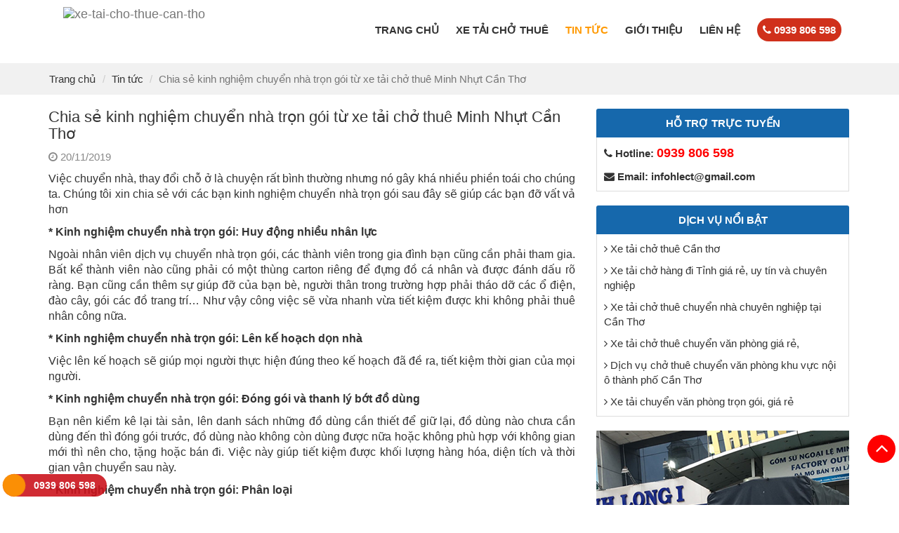

--- FILE ---
content_type: text/html; charset=utf-8
request_url: https://xetaichothuecantho.vn/tin-tuc/11/chia-se-kinh-nghiem-chuyen-nha-tron-goi-tu-xe-tai-cho-thue-minh-nhut-can-tho.html
body_size: 16300
content:

<!DOCTYPE html>
<html lang="vi">
<head><title>
	Chia sẻ kinh nghiệm chuyển nhà trọn gói từ xe tải chở thuê Minh Nhựt Cần Thơ
</title><meta name="viewport" content="width=device-width, initial-scale=1" /><meta http-equiv="Content-Type" content="text/html; charset=UTF-8" /><meta name="description" content="Xe tải chở thuê Minh Nhựt Cần Thơ, trọng tải từ 750Kg đến 20 tấn, phục vụ nội ô Cần Thơ và đi các Tỉnh - Uy tín, chuyên nghiệp, chất lượng #1 ☎ 0939 806 598" /><meta name="google-site-verification" content="cYEBZqCWyliOOtrSqkFrNmduuqj0XBji-ffbv6_YFxM" /><link rel="canonical" href="https://xetaichothuecantho.vn/tin-tuc/11/chia-se-kinh-nghiem-chuyen-nha-tron-goi-tu-xe-tai-cho-thue-minh-nhut-can-tho.html" /><meta property="og:type" content="Website" /><meta property="og:title" content="Chia sẻ kinh nghiệm chuyển nhà trọn gói từ xe tải chở thuê Minh Nhựt Cần Thơ" /><meta property="og:description" content="Xe tải chở thuê Minh Nhựt Cần Thơ, trọng tải từ 750Kg đến 20 tấn, phục vụ nội ô Cần Thơ và đi các Tỉnh - Uy tín, chuyên nghiệp, chất lượng #1 ☎ 0939 806 598" /><meta property="og:url" content="https://xetaichothuecantho.vn/tin-tuc/11/chia-se-kinh-nghiem-chuyen-nha-tron-goi-tu-xe-tai-cho-thue-minh-nhut-can-tho.html" /><meta property="og:site_name" content="Xe tải chở thuê Cần Thơ, trọng tải từ 750Kg đến 20 tấn" /><meta property="og:image" content="https://baohiemxecogioipti.com//upload/news/31MYLYWJL2-112120112019.png" /><meta name="geo.region" content="VN" /><meta name="geo.placename" content="Can Tho City" /><meta name="geo.position" content="10.113159;105.629453" /><meta name="ICBM" content="10.113159, 105.629453" /><link rel="shortcut icon" href="../../images/favicon.ico" /><link href="../../css/bootstrap.min.css" rel="stylesheet" type="text/css" media="screen" /><link href="../../css/default.css" rel="stylesheet" type="text/css" /><link href="../../css/font-awesome.min.css" rel="stylesheet" type="text/css" media="screen" /><link href="../../css/owl.carousel.min.css" rel="stylesheet" media="screen" type="text/css" /><link href="../../css/css-ring-phone.css" rel="stylesheet" type="text/css" media="screen" />
    <script src='/js/jquery.min.js'
        type="text/javascript"></script>
    <script src='/js/bootstrap.min.js'
        type="text/javascript"></script>
    
    <link href="../../css/lightslider.css" rel="stylesheet" type="text/css" />
    <script src='/js/lightslider.js'
        type="text/javascript"></script>
    

 
	
<!-- Google Tag Manager -->
<script>    (function (w, d, s, l, i) {
        w[l] = w[l] || []; w[l].push({ 'gtm.start':
new Date().getTime(), event: 'gtm.js'
        }); var f = d.getElementsByTagName(s)[0],
j = d.createElement(s), dl = l != 'dataLayer' ? '&l=' + l : ''; j.async = true; j.src =
'https://www.googletagmanager.com/gtm.js?id=' + i + dl; f.parentNode.insertBefore(j, f);
    })(window, document, 'script', 'dataLayer', 'GTM-P7N6945');</script>
<!-- End Google Tag Manager -->


</head>
<body>
<!-- Google Tag Manager (noscript) -->
<noscript><iframe src="https://www.googletagmanager.com/ns.html?id=GTM-P7N6945"
height="0" width="0" style="display:none;visibility:hidden"></iframe></noscript>
<!-- End Google Tag Manager (noscript) -->
    <form name="form1" method="post" action="./chia-se-kinh-nghiem-chuyen-nha-tron-goi-tu-xe-tai-cho-thue-minh-nhut-can-tho.html" id="form1">
<div>
<input type="hidden" name="__VIEWSTATE" id="__VIEWSTATE" value="/[base64]/[base64]/IGhv4bqhY2ggZOG7jW4gbmgmYWdyYXZlOzwvc3Ryb25nPjwvcD4NCg0KPHA+Vmnhu4djIGwmZWNpcmM7biBr4bq/IGhv4bqhY2ggc+G6vSBnaSZ1YWN1dGU7cCBt4buNaSBuZ8aw4budaSB0aOG7sWMgaGnhu4duIMSRJnVhY3V0ZTtuZyB0aGVvIGvhur8gaG/[base64]/[base64]/[base64]/[base64]/[base64]/[base64]" />
</div>

<div>

	<input type="hidden" name="__VIEWSTATEGENERATOR" id="__VIEWSTATEGENERATOR" value="CA0B0334" />
</div>
    <div class="fixed-top" style="background-color: #fff;">
        <div class="container">
            <div class="inner-nav">
                
<style type="text/css">
 
.menu {
  position: relative;
  display: block;
 /* font-family: "Helvetica", Arial, sans-serif; */
  font-size: 15px;
  font-weight: 100;
}

.menu ul {
  list-style: none;
  padding: 0;
  text-align: left;
  position: relative;
  margin-top: 0;
}
.menu ul li {
  float: left;
  *display: inline;
  zoom: 1;
  position: relative;
}
.menu > ul > li.active > a
{
   /* background-color:#FF9600; */
   color:#ff9900;
}

.menu ul li span.arrow {
  display: none;
  /* "display:none" to hide arrows for the non-mobile nav */
  position: absolute;
  top: 32px;
  color: #333;
  /* width: 40px;  */
  left: 50%;
  margin-left: -10px;
  text-align: center;
  font-size: 7px;
  z-index: 5;
  cursor: pointer;  
  
}
.menu ul li a {
  display: block;
  color: #333  ;
  padding: 12px 12px;
 /* background: #C70000;  */
 /* border-bottom: 1px solid #535353;  */
  text-decoration: none;
 font-weight:bold;
}
.menu > ul > li > a 
{
     text-transform:uppercase;
}
.menu ul li ul {
  list-style: none;
  padding: 0;
  display: none;
  position: absolute;
  left: 0;
  width: 200px;
  z-index:1000;
  transition: opacity .25s;
 /* box-shadow: 0px 1px 15px rgba(0,0,0,0.15);  */
  border:1px solid #eee;
}
.menu ul li ul li {
  width: 200px;
}
.menu ul li ul li a {
 /* background: #ef1010; */
  border-bottom: 1px solid #eee;
  display: block;
  padding: 12px;
}
.menu ul li ul li.active a 
{
    color: #ff9900;
}

.menu ul li ul li a:hover {
  background: #C70000;
}
.menu ul li:hover > a { 
    color: #ff9900;
}

.menu ul li:hover a:hover {
 background: #fff;
}
.menu ul li:hover ul {
  display: block;
}
.menu ul li:hover ul a {
   background: #fff;
}
.menu ul li:hover ul a:hover {
 /* background: #FF9600; */
}
.menu ul.open > li:last-child > a, .menu ul.open > li:last-child > a:hover {
    background-color: transparent ;
    color:#fff;
    
}
.menu ul.open > li:last-child  span
{      
    background-color:#d0301b;
    border-radius:30px;
    padding:8px;    
}

.menu .nav-bars {
  display: none;
  position: absolute;
  top: 0;
  right: 0;
  color: #fff;
  font-size: 21px;
  cursor: pointer;
  padding: 7px;
  visibility: hidden;
}
.menu .nav-bars i {
    
    float:right;
    padding-top:5px;
}


.menu.mobile {
   /* width: 100%;
 padding-top: 45px; */
 margin: 0px 10px;
 /* background-color: #F0F0F0;*/
}
.menu.mobile ul {
  display: none;
}
.menu.mobile ul li {
  width: 100%;
  float: none;
 /* margin-bottom:1px; */
}

.menu.mobile ul li a 
{
   /*border-bottom: 1px solid #fff; */
   margin-bottom:1px;
   background-color: #F0F0F0;
}
.menu.mobile ul li span.arrow {
  /*
  display: block;
  top: 6px;
  font-size: 16px;
  margin: 0;
  right: 2px;
  left: auto;
  padding: 10px;
  */
display: block;
top: 0px;
font-size: 24px;
margin: 0;
color:#333;
right: 0px;
left: auto;
padding: 5px 16px;
/* border-left: 1px solid #535353; */
background-color: transparent; /* #5c5c5c; */
}
.menu.mobile ul li span.arrow:hover {
  color: #333;
}
.menu.mobile ul li span.arrow.arrow-rotate {
  -webkit-transform: rotate(180deg);
      -ms-transform: rotate(180deg);
          transform: rotate(180deg);
          
}
.menu.mobile ul li.active span.arrow 
{
    color:#fff;
}
.menu.mobile ul li a {
  padding: 12px;
}
.menu.mobile > ul > li.active > a
{
    background-color:#ff9900; 
    color:#fff;
}

.menu.mobile ul li ul li a {
 background : #f0f0f0;
 padding-left:20px;
}
.menu.mobile ul li ul {
  position: static;
  width: 100%;
}
.menu.mobile ul li ul li {
  width: 100%;
}
.menu.mobile ul > li:hover > a {
  background: #ff9900;  
 /* border-bottom: 1px solid #fff;  */
  color:#fff;
}
.menu.mobile ul li:hover a:hover {
   /* background : #FF9600;*/
}
.menu.mobile ul li:hover ul {
  display: none;
}
.menu.mobile ul li:hover ul li:hover a {

 background-color:#f0f0f0;
 color:#D0301B;
 
}
.menu.mobile ul li:hover ul a:hover {
  /*  background: #FF9600; */
  
}
.menu.mobile .nav-bars {
  display: block;
  width:100%;
  background-color:#DD0303;
}

.menu.mobile ul.open > li:last-child, menu.mobile ul.open > li:last-child:hover {
  background-color: #f0f0f0; 
}

/* ----- nav-logo-in ------ */
.navbar-header
{
    margin-bottom:20px;
 }

.navbar
{
    min-height: 20px;
    margin-bottom: 0px;
    border: none;
    border-radius: 0px;
}
.navbar ul li
{
    margin-top: 0px;
    margin-bottom: 0px;
}

.navbar-nav
{
    /* margin: 15px -15px;     */
   /* margin: 0px -15px 15px -15px; */
   margin: 0px -15px; 
}

.menu-nav
{
    background: #39b1cc;
    background: -moz-linear-gradient(top, #51bbd2 0%, #2d97af 100%);
    background: -webkit-gradient(linear, left top, left bottom, color-stop(0%, #51bbd2), color-stop(100%, #2d97af));
    background: -webkit-linear-gradient(top, #51bbd2 0%, #2d97af 100%);
    background: -o-linear-gradient(top, #51bbd2 0%, #2d97af 100%);
    background: -ms-linear-gradient(top, #51bbd2 0%, #2d97af 100%);
    background: linear-gradient(to bottom, #51bbd2 0%, #2d97af 100%);
    margin-bottom: 10px;
}

.navbar-default
{
    background-color: #fff;
    padding: 10px 0px ;/* background-color:#105190;     */ /*
    background: #39b1cc;
    background: -moz-linear-gradient(top, #51bbd2 0%, #2d97af 100%);
    background: -webkit-gradient(linear, left top, left bottom, color-stop(0%, #51bbd2), color-stop(100%, #2d97af));
    background: -webkit-linear-gradient(top, #51bbd2 0%, #2d97af 100%);
    background: -o-linear-gradient(top, #51bbd2 0%, #2d97af 100%);
    background: -ms-linear-gradient(top, #51bbd2 0%, #2d97af 100%);
    background: linear-gradient(to bottom, #51bbd2 0%, #2d97af 100%);
*/
}

.navbar-brand
{
    padding-top: 0px;
    padding-bottom: 0px;
    padding-left: 20px;
   
}

.navbar-toggle
{
    margin-left: 15px;
    border:none;
    
}



.navbar-collapse
{    
    box-shadow: none;   
    margin-top: 10px; 
    margin-bottom:0px;
    font-size:18px;
}

.navbar-default .navbar-collapse {
   border: none;
   /* border-color:#ccc;  */
}

.navbar-default .navbar-toggle:focus, .navbar-default .navbar-toggle:hover {
   /* background-color: #ddd; */
   color: #F4BC16;
   background-color: transparent;
}
.navbar-default .navbar-toggle .icon-bar {
    background-color: #333; 
    width: 25px;
    height: 3px;
}


.navbar-default .navbar-collapse

{
   /* padding-bottom:40px;   */
    padding-bottom:0px; 
}


.navbar-collapse
{    
    box-shadow: none;   
    margin-top: 0px; 
    margin-bottom:0px;
}

.navbar-default .navbar-collapse {
    border-color:#ccc; 
}
.navbar-collapse.in 
{
    overflow-y: hidden; 
    
}

/* ----- /nav-logo-in ------ */

</style>
<nav class="navbar navbar-default">
    <div class="navbar-header">
        <button type="button" class="navbar-toggle" data-toggle="collapse" data-target="#menu">
            <span class="sr-only">Toggle navigation</span>
              <span class="icon-bar"></span><span class="icon-bar"></span><span class="icon-bar"></span>
        </button>
        
           <a id="menu5_hplHomeBrand" class="navbar-brand" href="../../"><img id="menu5_imglogo" title="Xe tải chở thuê Cần Thơ" src="/images/SSNP8XLWIH-205319112019.png" alt="xe-tai-cho-thue-can-tho" style="height:70px;border-width:0px;" /></a>
       
    </div>
    <div class="navbar-collapse collapse" id="menu">
    <div class="menu nav navbar-nav navbar-right" id="menu-Click" style="margin-top:10px">    
    <ul class="open" style="display:block;">
        <li>
            <a id="menu5_hplHome" href="../../">Trang chủ</a></li>
        
     
       
        <li ><a href='/dich-vu/xe-tai-cho-thue/'/>Xe tải chở thuê</a></li>
        <li ><a href='/tin-tuc/'/>Tin tức</a></li>
    
        
        <li>
            <a id="menu5_hplGioiThieu" href="../../gioi-thieu/">Giới thiệu</a></li>
       
       
        <li>
            <a id="menu5_hplLienHe" href="../../lien-he/">Liên hệ</a></li>
          
       
          <li >

          <a id="menu5_hplHotline" href="tel:0939%20806%20598"><span id="menu5_lbHotline"><i class='fa fa-phone'></i> 0939 806 598</span></a>

             </li>
           
    </ul>
     </div>
    </div>

</nav>
<script src='/js/reaktion.js' type="text/javascript"></script>
<script>

    $(function () {
        $('.menu').reaktion({ navIcon: '<i class="fa fa-bars"></i>',
            arrowIcon: '<i class="fa fa-angle-down"></i>',
            arrowsToggleOnly: false
        });
    });

 
</script>
<script type="text/javascript">
    function setActive() {
        aObj = document.getElementById('menu-Click').getElementsByTagName('li');
        var found = false;
        for (i = 1; i < aObj.length; i++) {
            if (document.location.href.indexOf(aObj[i].getElementsByTagName('a')[0].href) >= 0) {
                aObj[i].className = 'active';
                found = true;
            }
        }
        if (!found) aObj[0].className = 'active';
    }
    setActive();
                
</script>

            </div>
        </div>
    </div>
    

<div style="background-color: #f1f1f1; margin-bottom: 10px;">
    <div class="container">
    
        <ol class="breadcrumb breadcrumb-inner">
            <li>
                <a id="ctl18_hplHome" href="../../"> <span> Trang chủ </span> </a>
            </li>
            <li>
                <a id="ctl18_hplCat" href="../"><span id="ctl18_lbCat">Tin tức</span></a>
            </li>
               <li class="active">

                 <span id="ctl18_lbTieuDe2">Chia sẻ kinh nghiệm chuyển nhà trọn gói từ xe tải chở thuê Minh Nhựt Cần Thơ</span>
               </li>


        </ol>
      
    </div>
</div>
<div class="container">
    <div class="row" style="min-height: 600px; margin-top: 10px;">
        <div class="col-lg-8 col-md-8 col-sm-12 col-xs-12">
            <h1 class="post-detail-title">
                <span id="ctl18_lbtieude">Chia sẻ kinh nghiệm chuyển nhà trọn gói từ xe tải chở thuê Minh Nhựt Cần Thơ</span>
            </h1>
            <div style="color: #888; padding-top: 0px;">
                <div style="display: inline-block;">
                    <i class="fa fa-clock-o"></i>
                    <span id="ctl18_lbngaytao">20/11/2019</span>
                   
                </div>
             
            </div>
            <div class="post-detail">
                <span id="ctl18_lbnoidung"><p>Việc chuyển nh&agrave;, thay đổi chỗ ở l&agrave; chuyện rất b&igrave;nh thường nhưng n&oacute; g&acirc;y kh&aacute; nhiều phiền to&aacute;i cho ch&uacute;ng ta. Ch&uacute;ng t&ocirc;i xin chia sẻ với c&aacute;c bạn kinh nghiệm chuyển nh&agrave; trọn g&oacute;i sau đ&acirc;y sẽ gi&uacute;p c&aacute;c bạn đỡ vất vả hơn</p>

<p><strong>* Kinh nghiệm chuyển nh&agrave; trọn g&oacute;i: Huy động nhiều nh&acirc;n lực</strong></p>

<p>Ngo&agrave;i nh&acirc;n vi&ecirc;n dịch vụ chuyển nh&agrave; trọn g&oacute;i, c&aacute;c th&agrave;nh vi&ecirc;n trong gia đ&igrave;nh bạn cũng cần phải tham gia. Bất kể th&agrave;nh vi&ecirc;n n&agrave;o cũng phải c&oacute; một th&ugrave;ng carton ri&ecirc;ng để đựng đồ c&aacute; nh&acirc;n v&agrave; được đ&aacute;nh dấu r&otilde; r&agrave;ng. Bạn cũng cần th&ecirc;m sự gi&uacute;p đỡ của bạn b&egrave;, người th&acirc;n trong trường hợp phải th&aacute;o dỡ c&aacute;c ổ điện, đ&agrave;o c&acirc;y, g&oacute;i c&aacute;c đồ trang tr&iacute;&hellip; Như vậy c&ocirc;ng việc sẽ vừa nhanh vừa tiết kiệm được khi kh&ocirc;ng phải thu&ecirc; nh&acirc;n c&ocirc;ng nữa.</p>

<p><strong>* Kinh nghiệm chuyển nh&agrave; trọn g&oacute;i: L&ecirc;n kế hoạch dọn nh&agrave;</strong></p>

<p>Việc l&ecirc;n kế hoạch sẽ gi&uacute;p mọi người thực hiện đ&uacute;ng theo kế hoạch đ&atilde; đề ra, tiết kiệm thời gian của mọi người.</p>

<p><strong>* Kinh nghiệm chuyển nh&agrave; trọn g&oacute;i: Đ&oacute;ng g&oacute;i v&agrave; thanh l&yacute; bớt đồ d&ugrave;ng</strong></p>

<p>Bạn n&ecirc;n kiểm k&ecirc; lại t&agrave;i sản, l&ecirc;n danh s&aacute;ch những đồ d&ugrave;ng cần thiết để giữ lại, đồ d&ugrave;ng n&agrave;o chưa cần d&ugrave;ng đến th&igrave; đ&oacute;ng g&oacute;i trước, đồ d&ugrave;ng n&agrave;o kh&ocirc;ng c&ograve;n d&ugrave;ng được nữa hoặc kh&ocirc;ng ph&ugrave; hợp với kh&ocirc;ng gian mới th&igrave; n&ecirc;n cho, tặng hoặc b&aacute;n đi. Việc n&agrave;y gi&uacute;p tiết kiệm được khối lượng h&agrave;ng h&oacute;a, diện t&iacute;ch v&agrave; thời gian vận chuyển sau n&agrave;y.</p>

<p><strong>* Kinh nghiệm chuyển nh&agrave; trọn g&oacute;i: Ph&acirc;n loại</strong></p>

<p>Ph&acirc;n loại đồ d&ugrave;ng theo chức năng, vị tr&iacute; ph&ograve;ng, đặc trưng đồ d&ugrave;ng để c&oacute; thể đ&oacute;ng g&oacute;i hợp l&yacute;. V&iacute; dụ đồ điện m&aacute;y, điện tử th&igrave; c&oacute; thể d&ugrave;ng th&ugrave;ng carton gốc, đồ dễ vỡ th&igrave; g&oacute;i bằng giấy b&aacute;o, bọt mềm rồi đặt v&agrave;o trong th&ugrave;ng c&oacute; v&aacute;ch ngăn&hellip;</p>

<p><strong>* Kinh nghiệm chuyển nh&agrave; trọn g&oacute;i: Đ&oacute;ng th&ugrave;ng</strong></p>

<p>Mọi vật dụng đều được đ&oacute;ng g&oacute;i đ&uacute;ng v&agrave;o th&ugrave;ng carton, hộp giấy với độ d&agrave;y, k&iacute;ch thước ph&ugrave; hợp, kh&ocirc;ng để th&ugrave;ng c&oacute; khoảng trống hoặc qu&aacute; chật để tr&aacute;nh g&atilde;y, m&oacute;p m&eacute;o trong qu&aacute; tr&igrave;nh di chuyển.</p>

<p>C&aacute;c th&ugrave;ng sau khi đ&aacute;nh dấu được d&aacute;n chặt bằng băng d&iacute;nh, d&acirc;y thừng v&agrave; đ&aacute;nh dấu r&otilde; r&agrave;ng theo danh s&aacute;ch c&aacute;c đồ vật b&ecirc;n trong cũng như vị tr&iacute; ph&ograve;ng sử dụng.</p>

<p><strong>* Kinh nghiệm chuyển nh&agrave; trọn g&oacute;i: Chuẩn bị kỹ lưỡng</strong></p>

<p>Nếu bạn chủ động sắp xếp v&agrave; đ&oacute;ng g&oacute;i trước c&aacute;c đồ đạc nhỏ lẻ th&igrave; khi nh&acirc;n vi&ecirc;n chuyển nh&agrave; trọn g&oacute;i xuống sẽ chỉ đ&oacute;ng g&oacute;i th&ecirc;m một số vật dụng kh&aacute;c rồi tiến h&agrave;nh vận chuyển, như vậy sẽ gi&uacute;p bạn tiết kiệm rất nhiều thời gian.</p>

<p><strong>* Kinh nghiệm chuyển nh&agrave; trọn g&oacute;i: N&ecirc;n tiết kiệm</strong></p>

<p><span style="color:#FF0000"><strong>Lưu &yacute;:</strong></span> Nếu bạn phải thường xuy&ecirc;n chuyển nh&agrave; th&igrave; kh&ocirc;ng n&ecirc;n mua sắm c&aacute;c vật dụng cồng kềnh, nặng nề m&agrave; n&ecirc;n tận dụng c&aacute;c đồ vật cũ, điều n&agrave;y sẽ gi&uacute;p bạn tiết kiệm tiền bạc v&agrave; thời gian sau n&agrave;y.</p>

<p>Hy vọng c&aacute;c th&ocirc;ng tin tr&ecirc;n sẽ giải quyết được phần n&agrave;o vấn đề của bạn. Ch&uacute;c bạn chuyển nh&agrave; tốt đẹp &amp; th&agrave;nh c&ocirc;ng.</p>
</span>
            </div>
            

<h2 class="title-box">
    <span>BÀI VIẾT KHÁC</span>
</h2>

<ul class="row-other-items">
    
            <li><a class="post-title" href='/tin-tuc/15/3-bi-quyet-de-chon-dich-vu-van-tai-hang-hoa-gia-re-chat-luong.html'>
                3 bí quyết để chọn dịch vụ vận tải hàng hóa giá rẻ, chất lượng
            </a><span style="color: #999999">(16/11/2019)</span>
            </li>
        
            <li><a class="post-title" href='/tin-tuc/10/meo-di-chuyen-do-dac-ma-khong-lam-tray-xuoc-san-nha.html'>
                Mẹo di chuyển đồ đạc mà không làm trầy xước sàn nhà
            </a><span style="color: #999999">(16/11/2019)</span>
            </li>
        
            
        
</ul>

            <div style="margin-bottom: 20px;">
            </div>
        </div>
        <div class="col-lg-4 col-md-4 col-sm-12 col-xs-12">
            <div class="panel panel-primary">
                <div class="panel-heading text-uppercase text-center">
                    Hỗ trợ trực tuyến</div>
                <div class="panel-body">
                    
<div style="text-align:left;">

       
    
        <div style="margin-bottom: 10px">
            
          <span style="font-size: 15px; font-weight: 600;">
                   <i class="fa fa-phone" ></i> Hotline:

                </span>  <span style="color: #ff0000; font-size: 18px; font-weight: 600;">
                
                0939 806 598
            </span>
        </div>
    
       
    

<p style="font-size: 15px; font-weight:600;"><i class="fa fa-envelope"></i> Email: 
    <span id="ctl18_support1_lbEmail" style="font-weight:bold;">infohlect@gmail.com</span></p>
</div>

                </div>
            </div>
            <div class="panel panel-primary">
                <div class="panel-heading text-uppercase text-center">
                    Dịch vụ nổi bật</div>
                <div class="panel-body">
                    
<style>
    p.text-list a
    {
        color: #333;
       
    }
    p.text-list a:hover
    {
        color: #ff9900;
    }
</style>


         <p class="text-list" >
                    <i class="fa fa-angle-right"></i>   <a href='/dich-vu/xe-tai-cho-thue/72/xe-tai-cho-thue-can-tho.html'>
                        Xe tải chở thuê Cần thơ
                        </a>
                    </p>
    
         <p class="text-list" >
                    <i class="fa fa-angle-right"></i>   <a href='/dich-vu/xe-tai-cho-thue/75/xe-tai-cho-hang-di-tinh-gia-re-uy-tin-va-chuyen-nghiep.html'>
                        Xe tải chở hàng đi Tỉnh giá rẻ, uy tín và chuyên nghiệp
                        </a>
                    </p>
    
         <p class="text-list" >
                    <i class="fa fa-angle-right"></i>   <a href='/dich-vu/xe-tai-cho-thue/73/xe-tai-cho-thue-chuyen-nha-chuyen-nghiep-tai-can-tho.html'>
                        Xe tải chở thuê chuyển nhà chuyên nghiệp tại Cần Thơ
                        </a>
                    </p>
    
         <p class="text-list" >
                    <i class="fa fa-angle-right"></i>   <a href='/dich-vu/xe-tai-cho-thue/74/xe-tai-cho-thue-chuyen-van-phong-gia-re.html'>
                        Xe tải chở thuê chuyển văn phòng giá rẻ,
                        </a>
                    </p>
    
         <p class="text-list" >
                    <i class="fa fa-angle-right"></i>   <a href='/dich-vu/xe-tai-cho-thue/57/dich-vu-cho-thue-chuyen-van-phong-khu-vuc-noi-o-thanh-pho-can-tho.html'>
                        Dịch vụ chở thuê chuyển văn phòng khu vực nội ô thành phố Cần Thơ
                        </a>
                    </p>
    
         <p class="text-list" >
                    <i class="fa fa-angle-right"></i>   <a href='/dich-vu/xe-tai-cho-thue/59/xe-tai-chuyen-van-phong-tron-goi-gia-re.html'>
                        Xe tải chuyển văn phòng trọn gói, giá rẻ
                        </a>
                    </p>
    



                </div>
            </div>
            
        <div  style="text-align:center">
    
        <a href='http://xetaichothuecantho.vn' target='_blank'><img src='/upload/ads/ABA5EXXYMY-124020112019.png' width='360' height='346' border='0'/> </a>
    
        <div style="clear: both; height: 15px">
        </div>
    
        <a href='http://xetaichothuecantho.vn' target='_blank'><img src='/upload/ads/GHH7VVAEJR-070120112019.png' width='360' height='240' border='0'/> </a>
    
        </div>
    

            <div style="clear: both; height: 20px;">
            </div>
        </div>
    </div>
</div>

    <div class="footer-w">
        <div class="container">
            <div class="row">
               
                    <div class="col-md-5 footer-col-1">
                        


<h3 class="box-header-line-color-footer" style="margin-bottom:10px;">
        <span id="footer1_lbName">XE TẢI CHỞ THUÊ CẦN THƠ</span></span>
</h3>
<p style="padding-top: 10px; padding-bottom: 4px">
    <i class="fa fa-map-marker"></i> Địa chỉ: <strong>
        <span id="footer1_lbDiaChi">698/5 Đường 30/4, P. Hưng Lợi, Q. Ninh Kiều, TP Cần Thơ</span></strong>
</p>
<p>
    <i class="fa fa-phone"></i> Điện thoại:
    <span id="footer1_lbDienThoai" style="font-weight:bold;">0939 806 598</span>
</p>
<p>
    <i class="fa fa-envelope-o"></i> Email: <strong>
        <span id="footer1_lbEmail">infohlect@gmail.com</span>
    </strong>
</p>
<p>
    © Copyright 2019
</p>

<p>
    Thiết kế website: <a href="http://canthoweb.vn" target="_blank"><span style="color: #fff;">
        canthoweb.vn </span></a>
</p>



                    </div>
                    <div class="col-md-4">
                        
<div id="fb-root"></div>
<script>    (function (d, s, id) {
        var js, fjs = d.getElementsByTagName(s)[0];
        if (d.getElementById(id)) return;
        js = d.createElement(s); js.id = id;
        js.src = "//connect.facebook.net/vi_VN/sdk.js#xfbml=1&version=v2.8&appId=1732709890319358";
        fjs.parentNode.insertBefore(js, fjs);
    } (document, 'script', 'facebook-jssdk'));</script>

    <div class='fb-page' style='width:100%' data-href='https://facebook.com/xetaichothuecanthogiare/'data-small-header='false' data-adapt-container-width='true' data-hide-cover='false' data-show-facepile='true'><blockquote cite='https://facebook.com/xetaichothuecanthogiare/' class='fb-xfbml-parse-ignore'><a href='https://facebook.com/xetaichothuecanthogiare/'></a></blockquote></div>
                        <div style="clear: both; height: 20px;">
                        </div>
                    </div>
                    <div class="col-md-3">
                        <h3 class="box-header-line-color-footer" style="margin-bottom: 10px;">
                            THỐNG KÊ
                        </h3>
                        
<ul id="row-thong-ke">
    <li id="thong1_liOnlineNow">Đang xem:
        <span id="thong1_lblOnlineNow">0</span>
    </li>
    <li id="thong1_liToday">Hôm nay:
        <span id="thong1_lblCurrentVisit">45</span>
    </li>
    <li id="thong1_liLastDay">Hôm qua:
        <span id="thong1_lblLastDayVisit">147</span>
    </li>
    <li id="thong1_liLastWeek">Tuần trước:
        <span id="thong1_lblLastWeekVisit">855</span>
    </li>
    <li id="thong1_liLastMonth">Tháng trước:
        <span id="thong1_lblLastMonthVisit">4144</span>
    </li>
    <li id="thong1_liLastYear">Năm trước:
        <span id="thong1_lblLastYearVisit">78821</span>
    </li>
    <li id="thong1_liTotalVisit">Tổng lượt truy cập:
        <span id="thong1_lblTotalVisit">179135</span>
    </li>
</ul>

                    </div>
             
            </div>
        </div>
    </div>
    <div id="hotline1_pnRingCall">
	
    <div class="idex-alo-phone idex-alo-green idex-alo-show" id="idex-alo-phoneIcon">
        <div class="idex-alo-ph-circle">
        </div>
        <div class="phone" style="height: 100%">
            <a id="hotline1_hplcall1" href="tel:0939%20806%20598">
        <div class="idex-alo-ph-img-circle">
        </div>
     
            </a>
            <a id="hotline1_hplcall2" href="tel:0939%20806%20598">
            <div class="idex-alo-ph-img-circle">
            </div>
            </a>
            <div class="phone-hotline phone-hover">
                <a id="hotline1_hplcall3" href="tel:0939%20806%20598">0939 806 598</a>
            </div>
        </div>
    </div>

</div>

    <a href="#" class="scrollup"><i class="fa fa-angle-up active" style="font-size: 30px;">
    </i></a>
    <script type="text/javascript">

        $(function () {

            $(window).scroll(function () {
                if ($(this).scrollTop() > 100) {
                    $('.scrollup').fadeIn();
                } else {
                    $('.scrollup').fadeOut();
                }
            });
            $('.scrollup').click(function () {
                $("html, body").animate({ scrollTop: 0 }, 1000);
                return false;
            });

            stickMenu();
        });
    
    </script>

     <!-- Histats.com  START  (aync)-->
<script type="text/javascript">    var _Hasync = _Hasync || [];
    _Hasync.push(['Histats.start', '1,4340365,4,0,0,0,00010000']);
    _Hasync.push(['Histats.fasi', '1']);
    _Hasync.push(['Histats.track_hits', '']);
    (function () {
        var hs = document.createElement('script'); hs.type = 'text/javascript'; hs.async = true;
        hs.src = ('//s10.histats.com/js15_as.js');
        (document.getElementsByTagName('head')[0] || document.getElementsByTagName('body')[0]).appendChild(hs);
    })();</script>
<noscript><a href="/" target="_blank"><img  src="//sstatic1.histats.com/0.gif?4340365&101" alt="web log free" border="0"></a></noscript>
<!-- Histats.com  END  -->
    </form>
</body>
</html>


--- FILE ---
content_type: text/css
request_url: https://xetaichothuecantho.vn/css/default.css
body_size: 8273
content:
/* # General styles ================================================== */
 * {
     margin: 0px;
     _margin: 0px;
     padding: 0px;
}
 *::after, *::before {
     box-sizing: content-box;
}
 ol, ul {
     margin: 0px;
     padding: 0px;
}
 body {
     padding-top:90px;
     font-size:15px;
}
 a {
     text-decoration: none;
}
 a:hover {
     text-decoration: none;
}
/*===== Common classes =====*/
 .clear-5 {
     clear: both;
     height: 5px;
}
 .red-italic {
     color: #CC0000;
     font-style: italic;
     font-size: 12px;
}
 .uppercase {
     text-transform: uppercase;
     font-weight: bold;
}
 .NoRecordHome {
     color: #333;
     padding: 5px 0px 5px 10px;
     font-weight: bold;
     font-size: 13px;
     float:left;
}
 .NoRecord-2 {
     font-weight: bold;
     font-size: 13px;
}
 .embed-container {
     position: relative;
     padding-bottom: 56.25%;
     height: 0;
     overflow: hidden;
     max-width: 100%;
}
 .embed-container iframe, .embed-container object, .embed-container embed {
     position: absolute;
     top: 0;
     left: 0;
     width: 100%;
     height: 100%;
}
.paging
{
 margin-bottom:20px;   
 }
 
 
 .img-responsive {
    display: inline;
 }
/*===== Page =====*/
div.fixed-top {
    position: fixed;
    z-index: 1030;
    top: 0px;
    left: 0px;
    right: 0px;
  
}
 
/*===== Header =====*/
 .nav-w {
     margin-bottom:0px;
}
 .inner-nav {
     margin-left:0px;
     margin-right:0px;
}
 .w-logo h3 {
     margin-top: 10px;
     margin-bottom: 0px;
}
 .w-header-between {
     padding-top: 10px;
     margin-bottom: 10px;
}
 .w-header-between p {
     margin-bottom:5px;
}
 .w-support {
     padding-top:20px;
}
/*===== Page Content =====*/
 #wrapper-site-content {
     margin: 0px auto;
     padding: 0px;
     width: 100%;
     display: block;
     position: relative;
}
/*===== Sidebar left =====*/
 #sidebar-left {
     position: relative;
     margin: 0px;
     padding: 0px;
     width: 220px;
     float: left;
}
 .box-sidebar-left-w {
     padding: 0px;
     margin: 0px;
     width: 220px;
}
 .box-sidebar-left-title {
     margin: 0px auto;
     padding: 5px;
     width: 100%;
     height: 32px;
     font-weight: bold;
     border-radius: 3px 3px 0px 0px;
     background-color: #006782;
     color: #fff;
     text-align: center;
}
 .box-sidebar-left-content {
     margin: 0px auto;
     padding: 0px;
     border: 1px solid #E5E5E5;
     width: 100%;
}
 .page-header {
     padding-bottom: 0px;
     margin-bottom: 10px;
     margin-top: 10px;
   
}
 h1.post-detail-title {
     font-size: 22px;
     margin-bottom: 10px;
     margin-top: 0px;
}
 .post-detail {
     text-align: justify;
     color: #000;
}
 .panel {
     margin-bottom: 20px;
     border: none;
     -webkit-box-shadow: 0 0px 0px rgba(0, 0, 0, .05);
     box-shadow: 0 0px 0px rgba(0, 0, 0, .05);
}
 .panel-primary {
     border-color: #ddd;
}
 .panel-primary > .panel-heading {
  
     color:#fff;
     background-color: #1668ac     ;
     padding: 10px;
     borer-top-left-radius: 3px;
     border-top-right-radius: 3px;
     font-weight: 600;
     font-size:15px;
     border-bottom:none;

    /* border-left:4px solid #fff500;
   font-weight: 600;
     font-size:15px;
 padding: 10px;
 color:#fff;
  background-color: #1b8f4a ;
  border-radius:0px;
  border-bottom:none;
*/
}
.panel-body
{
   
    border-right-style: solid;
    border-bottom-style: solid;
    border-left-style: solid;
    border-right-width: 1px;
    border-bottom-width: 1px;
    border-left-width: 1px;
    border-right-color: #ddd;
    border-bottom-color: #ddd;
    border-left-color: #ddd;
    padding: 10px 10px 0px 10px;
}

 .body-inner {
     padding:10px;
}
 .panel-heading span {
     font-size: 16px;
}
 .pn-heading {
     background-color: #1473e6;
     border-top-left-radius: 3px;
     border-top-right-radius: 3px;
     margin-bottom:10px;
}
 .pn-heading h3 {
     padding: 11px 10px;
     font-size: 15px;
     margin-top: 0px;
     color: #fff;
     font-weight: 500;
     margin-bottom:5px;
}
 .pn-heading h3 a.pull-right span {
     text-transform:none;
}
 .pn-heading a {
     color: #fff;
}

/*  ---- btn ------ */

 .btn-primary-orange {
     background-color: #9B2022;
     border-color: #9B2022;
     color: #fff;
}
 .btn-primary-orange:hover {
     background-color: #9B2022;
     border-color: #9B2022;
     color: #fff;
}


 .btn-view-detail {
     background-color: #1668ac    ;
     border-color: #1668ac    ;
     color: #fff;
  
}

 .btn-view-detail:hover {
     background-color: #005c8f  ;
     border-color: #005c8f  ;
     color: #fff;
  
}

 .btn-danger-red {
     background-color: #C9302C;
     line-height:2;
}


 .btn-popup {
     background-color: #0066BF ;
     border: 1px solid #0066BF ;
     color: #fff;
}


 .btn-popup:hover {
     background-color: #0066BF  ;
     border: 1px solid #0066BF ;
     color: #fff;
}

/* ------------ Under auto color --------- */
 .classic-title {
     margin-bottom: 16px;
     padding-bottom: 12px;
     border-bottom: 2px solid #eee;
     font-weight: 300;
}
 .classic-title span {
     padding-bottom: 10px;
     border-bottom: 2px solid;
     font-weight: 600;
     text-transform: uppercase;
     color: #000;
}
 .classic-title span {
     border-bottom-color: #04538D;
}
 .classic-title a {
     color: #000;
}
 h2.classic-title {
     margin: 0;
     font-size: 16px;
     line-height: 16px;
}
/* ------------/Under auto color--------- */
/* -------title-box-------- */
 .title-box {
     border-bottom: 1px solid #ddd;
     margin: 10px 0 20px 0;
     padding-bottom: 10px;
     text-transform:uppercase;
     font-size:18px;
     font-weight:600;
}
 .title-box a {
     color:#333;
     font-weight:600;
}
 .title-box span {
     border-bottom: 3px solid #1668ac       ;
     padding-bottom: 8px;
}
/* -------/title-box-------- */
 .support-type {
     margin: 5px;
     text-align: center;
}
 .support-type p {
     font-weight: bold;
}
 .support-type a.icon-skype {
     background: transparent url("../images/icon-skype.png") no-repeat scroll center center;
     height: 29px;
     width: 71px;
     float: left;
     width: 100%;
     padding-bottom: 7px;
}
/*===== Sidebar content =====*/
 .box-sidebar-content-w {
     padding: 0px;
     margin: 0px auto 5px auto;
     background-color: #FFFFFF;
}
 .box-sidebar-content-title {
     background: transparent url("../images/cleftr.png") repeat-x scroll right top;
     border-radius: 3px 3px 0px 0px;
     margin: 0px;
     padding: 5px 1px 0px 5px;
     height: 35px;
}
 .box-sidebar-content-title span {
     color: #000;
     font-size: 13px;
     font-weight: bold;
}
 .box-sidebar-content-inner {
     margin: 0px auto;
     padding: 5px 0px 0px 0px;
     border: 1px solid #E5E5E5;
     border-top: none;
}
 .box-sidebar-content .row {
     margin: 0px -5px;
}
/* ==== box-items-detail ==== */
 .post-thumb {
     float: left;
     background: #FFF none repeat scroll 0% 0%;
     margin: 1px 7px 10px 5px;
     padding: 3px;
     border: 1px solid #EEE;
     border-radius: 3px;
}
 .post-thumb img {
     width: 150px;
     height: 150px;
}
 .post-detail {
     margin-top: 10px;
     color: #333;
     font-size: 16px;
     text-align: justify;
     margin-bottom: 20px;
}

 h4.product-title-sroll {
     margin: 0px;
     font-size: 14px;
     font-weight: 400;
     text-align: left;
     min-height: 30px;
}
 h4.post-title-news-top {
     margin-bottom: 5px;
     text-align: left;
     font-size: 14px;
     margin-top: 0px;
}
 h4.post-title-news-top a {
}

 .product-title a, .news-title a, .post-title a , .post-title-news-top a, .product-title-sroll a {
     color: #333;
     font-size:17px;
     font-weight:600;
}
 .product-title a:hover, .news-title a:hover, .post-title a:hover, .post-title-news-top a:hover, .product-title-sroll a:hover {
     color: #ff9900 ;
     text-decoration: none;
}
 h4.post-title {
     margin-top: 0px;
}
 .box-img-sroll img {
     border: 1px solid #f1f1f1;
}
 .box-img-news img {
     border: 1px solid #eee;
     padding: 5px;
     margin-bottom: 10px;
}
/* ==== /box-items-detail ==== */
/* ==== Paging ==== */
 .paging {
     padding-top: 0px;
     text-align: center;
}
 .pagination {
     margin: 0px;
}
 .pagination > li > a, .pagination > li > span {
     padding: 3px 12px;
}
 .pagination {
     display: inline-block;
     margin-bottom: 0px;
     margin-top: 0;
     padding-left: 15px;
}
 .pagination li:first-child a, .pagination li:first-child span {
     border-bottom-left-radius: 0;
     border-top-left-radius: 0;
     margin-left: 0;
}
 .pagination li:last-child a, .pagination li:last-child span {
     border-bottom-right-radius: 0;
     border-top-right-radius: 0;
}
 .pagination .active a, .pagination .active span, .pagination .active a:hover, .pagination .active span:hover, .pagination .active a:focus, .pagination .active span:focus {
     background-color: #1B8F4A   ;
     border-color: #1B8F4A   ;
     color: #FFFFFF;
     cursor: default;
     z-index: 2;
}
 .pagination li a, .pagination li span {
     background-color: #f0f0e9;
     border: 0;
     float: left;
     line-height: 1.42857;
     margin-left: -1px;
     padding: 6px 12px;
     position: relative;
     text-decoration: none;
     margin-right: 5px;
     color: #000;
}
 .pagination li a:hover {
     background: #1B8F4A   ;
     color: #fff;
}
/* ==== /Paging ==== */
 .tab-content-detail .nav-tabs li.active a, .tab-tour .nav-tabs li.active a:hover, .tab-tour .nav-tabs li.active a:focus {
     border-radius: 3px 3px 0px 0px;
     border-top: 2px solid #1668ac       ;
     color: #333 ;
     
}
 .tab-content-detail .nav-tabs li a {
     border-top: 2px solid #fff;
     color: #cf3030;
}
 .tab-content-detail .nav > li > a {
     padding: 7px 15px;
}
/* nav-tabs > li > a {
     border: none;
}
 .nav-tabs > li > a:hover {
     border: none;
}
 .nav-tabs > li.active > a, .nav-tabs > li.active > a:focus, .nav-tabs > li.active > a:hover {
     border: none;
     background-color: #ddd;
     padding: 7px;
     color: #333;
}
 */
/* ==== breadcrumb ==== */
 .breadcrumb > li + li:before {
     color: #CCCCCC;
     content: "/ ";
     padding: 0 5px;
}
 .breadcrumb a:hover {
     color: #ff9900 ;
     text-decoration: none;
}
 .breadcrumb-inner {
     padding: 12px 0px;
     margin-bottom: 0px;
     background-color: #f1f1f1;
}
 .breadcrumb-inner a {
     color: #333;
     font-size:15px;
}


/* -------------- */
   .section-header {
  margin-bottom: 30px;
}
.section-header .section-title {
  font-size: 25px;
  color: #1668ac;
  font-weight:600;
  text-transform: uppercase;
  position: relative;
  padding-bottom: 20px;
  margin: 0 0 20px;
  /*
  font-family:'Roboto-medium';font-weight:500;*/
}
.section-header .section-title:before {
  content: "";
  position: absolute;
  width: 160px;
  bottom: 0;
  left: 50%;
  margin-left: -80px;
  height: 1px;
  background: #ddd;
}
.section-header .section-title:after {
  content: "";
  position: absolute;
  width: 10px;
  height: 10px;
  bottom: -9px;
  left: 50%;
  margin-left: -12px;
  border: 5px solid #fff;
  border-radius: 20px;
  background: #1668ac    ;
}
/* -------------- */
 .w-icon {
   /*
     background: url("../images/sneaker_mesh_fabric.png");
     overflow-x: hidden;
    background-color:#005082;
background: url('../images/bg-footer.png') no-repeat;
*/
background: url('../images/bg-baogia.jpg') no-repeat;
    background-position-x: 0%;
    background-position-y: 0%;
    background-size: auto;
background-size: cover;
background-position: center;
text-align: center;
color: #fff;
position: relative;
padding: 8% 15px;
}
/*===== Footer =====*/
 .footer-w {
   
    padding: 20px 0px;
    overflow: hidden;
    background-color: #005082;
  
    color:#fff;
}
 .footer p {
     margin-bottom: 5px;
}
 .footer-col-1 {
     padding-top: 0px;
}
 .footer-col-3 h4 {
     font-weight: normal;
     text-transform: uppercase;
}
.text-link-footer a
{
    color: #fff ;
}

.text-link-footer a:hover
{
    color: #fff500 ;
}


/*===== Fomat title =====*/
 .line_above_auto_color {
     position: relative;
     margin: 0px;
     border-top: 2px solid #DDD;
    /* rgba(0, 39, 59, 0.08);
     */
     padding: 0px;
}
 .line_above_auto_color ol, ul {
     list-style: none;
    /* text-align: center;
     */
}
 .line_above_auto_color > ul > li {
     float: left;
}
 .line_above_auto_color > ul > li > a {
     display: block;
     margin: 0px;
     padding: 0px;
     color: #000;
     font-weight: 700;
     font-size: 14px;
     line-height: 1.8;
     position: relative;
}
 .line_above_auto_color:after {
     clear: both;
     display: table;
     content: "";
     line-height: 0;
}
 .line_above_auto_color > ul > li > a:after {
     content: " ";
     display: block;
     right: 0px;
     height: 2px;
     background: none repeat scroll 0% 0% #0055A8;
    /* green #2E9FFF;
     */
     position: absolute;
     top: -2px;
     left: 0px;
}
/*=============*/
 .line_under_auto_color {
     position: relative;
     margin-bottom: 10px;
     border-bottom: 2px solid #DDD;
    /* rgba(0, 39, 59, 0.08);
     */
     padding: 0px;
}
 .line_under_auto_color ol, ul {
     list-style: none;
    /* text-align: center;
     */
}
 .line_under_auto_color > ul > li {
     float: left;
}
 .line_under_auto_color > ul > li > a {
     display: block;
     margin: 0px;
     padding: 0px;
     color: #000;
     font-weight: 700;
     font-size: 16px;
     line-height: 1.8;
     position: relative;
}
 .line_under_auto_color:after {
     clear: both;
     display: table;
     content: "";
     line-height: 0;
}
 .line_under_auto_color > ul > li > a:after {
     content: " ";
     display: block;
     right: 0px;
     height: 2px;
     background: none repeat scroll 0% 0% #0055A8;
    /* green #2E9FFF;
     */
     position: absolute;
    /* top: 0px;
     */
     left: 0px;
}
/* line_under_auto_color-sp*/
 .line_under_auto_color_sp {
     position: relative;
     margin-bottom: 10px;
     border-bottom: 2px solid #337AB7;
    /* rgba(0, 39, 59, 0.08);
     */
     padding: 0px;
}
 .line_under_auto_color_sp ol, ul {
     list-style: none;
    /* text-align: center;
     */
}
 .line_under_auto_color_sp > ul > li {
     float: left;
}
 .line_under_auto_color_sp > ul > li > a {
     display: block;
     margin: 0px;
     padding: 0px 15px;
     color: #fff;
     font-weight: 700;
     font-size: 14px;
     line-height: 2.2;
     position: relative;
}
 .line_under_auto_color_sp:after {
     clear: both;
     display: table;
     content: "";
     line-height: 0;
}
 .line_under_auto_color_sp > ul > li > a:after {
     content: " ";
     display: block;
     right: 0px;
     height: 3px;
     background: none repeat scroll 0% 0% #337AB7;
    /* green #2E9FFF;
     */
     position: absolute;
    /* top: 0px;
     */
     left: 0px;
}
/* ------box-header-line-color -------*/
 h3.box-header-line-color::after {
     margin-bottom: -1px;
}
 h3.box-header-line-color {
     font-size: 15px;
     font-weight: 600;
     color: #333;
     margin-bottom: 10px;
     border-bottom: 1px solid #E2E6E7;
     margin-top:7px;
     text-transform:uppercase;
}
 h3.box-header-line-color::after {
     display: block;
     content: "";
     background: #1473e6;
     width: 40px;
     height: 3px;
     margin-top: 10px;
}
 h3.box-header-line-color a.cat-name {
     color:#337AB7;
}
 h3.box-header-line-color a.cat-name:hover {
     color:#D0301b;
}
 h3.box-header-line-color a.pull-right {
     color:#337AB7;
}
 h3.box-header-line-color a.pull-right:hover {
     color:#D0301b;
}
 h3.box-header-line-color a {
     color:#337AB7;
}
 h3.box-header-line-color a:hover {
     color:#D0301b;
}
/* ------/------- */
/* ------box-header-line-color-footer -------*/
 h3.box-header-line-color-footer::after {
     margin-bottom: -1px;
}
 h3.box-header-line-color-footer {
     font-size: 19px;
     font-weight: 600;
     color: #f90;
     margin-bottom: 0px;
     border-bottom: 1px solid #E2E6E7;
     margin-top:0px;
     text-transform:uppercase;
}
 h3.box-header-line-color-footer::after {
     display: block;
     content: "";
     background: #f90;
     width: 40px;
     height: 3px;
     margin-top: 10px;
}
/* ------/------- */
/*=============*/
/* -------post home-------- */
 .top-news {
     margin: 5px;
}
 .top-news img {
     width: 150px;
     float: left;
     margin-right: 5px;
     border: 1px solid #CCC;
     padding: 3px;
}
 .top-news a {
     color: #000;
}
 .top-news a:hover {
     color: #004F8B;
}
 .row-list-news h3 {
     margin: 5px 0px 6px 0px;
     padding-left: 10px;
     background: url(../images/ic01.png) 0px 7px no-repeat;
     font-size:15px;
     color:#333;
}
 .row-list-news a {
     color: #333;
}
 .row-list-news a:hover {
     color: #004F8B;
}
/* ------------- */
/* ==== row-other-items ==== */
 .row-other-items {
     list-style: none;
     margin-top: 10px;
     padding: 0;
}
 .row-other-items li {
     margin: 0;
     padding: 0px 0px 5px 13px;
     clear: both;
     display: inline-block;
     width: 100%;
     position: relative;
}
 ul.row-other-items li::before {
     background: transparent none repeat scroll 0px 0px;
     content: "";
     margin: 0px;
     padding: 0px;
     position: absolute;
     top: 7px;
     left: 3px;
     height: 0px;
     width: 5px;
     border: 5px solid transparent;
     border-radius: 0px;
     border-left-color: #AAA;
}
 ul.row-other-items li:hover::before {
     background: transparent none repeat scroll 0px 0px;
     content: "";
     margin: 0px;
     padding: 0px;
     position: absolute;
     top: 7px;
     left: 3px;
     height: 0px;
     width: 5px;
     border: 5px solid transparent;
     border-radius: 0px;
     border-left-color: #ff9900 ;
}
 .row-other-items a {
     text-decoration: none;
     font-size: 16px;
}
 .row-other-items a:hover {
     color: #ff9900 ;
}
 .row-other-items .thumbnail-img {
     border: 1px solid #dedede;
     padding: 3px;
     margin-right: 5px;
     border-radius: 3px;
}
/* ==== /row-other-items ==== */
 #row-thong-ke {
     padding: 0px;
}
 #row-thong-ke li {
     padding: 7px 5px;
     border-bottom-style: dotted;
     border-bottom-width: 1px;
     border-bottom-color: #CCCCCC;
     text-align: left;
     display: block;
     vertical-align: top;
     list-style: outside none none;
}
/* ===== row-lien-ket ===== */
 .row-lien-ket {
     padding: 0px;
}
 .row-lien-ket li {
     padding: 5px 0px;
     text-align: left;
     display: block;
     vertical-align: top;
     list-style: outside none none;
}
 .row-lien-ket li a:hover {
     text-decoration:none;
}
 .row-lien-ket i {
     font-size: 12px;
     color: #FF0000;
}
/* ===== /row-lien-ket ===== */
/* ==== */
 .row-items {
     list-style: none;
     margin: 0;
     padding: 0;
}
 .row-items li {
     margin: 0;
     padding: 0px 0px 5px 13px;
     clear: both;
     display: inline-block;
     width: 100%;
    /* border-bottom: 1px dotted #ddd;
     */
     position: relative;
}
 ul.row-items li::before {
     background: transparent none repeat scroll 0px 0px;
     content: "";
     margin: 0px;
     padding: 0px;
     position: absolute;
     top: 7px;
     left: 3px;
     height: 0px;
     width: 5px;
     border: 5px solid transparent;
     border-radius: 0px;
     border-left-color: #AAA;
}
 ul.row-items li:hover::before {
     background: transparent none repeat scroll 0px 0px;
     content: "";
     margin: 0px;
     padding: 0px;
     position: absolute;
     top: 7px;
     left: 3px;
     height: 0px;
     width: 5px;
     border: 5px solid transparent;
     border-radius: 0px;
     border-left-color: #004F8B;
}
 .row-items a {
     color: #333;
     text-decoration: none;
     font-size: 16px;
}
 .row-items a:hover {
     color: #004f8b;
}
 .row-items .thumbnail-img {
     border: 1px solid #dedede;
     padding: 3px;
     margin-right: 5px;
     border-radius: 3px;
}
/* ==== row-items-news ==== */
 .row-items-news {
     list-style: none;
     margin: 0px 5px;
     padding: 0;
}
 .row-items-news li {
     display: inline-block;
     width: 100%;
    /* border-bottom: 1px dotted #ddd;
     */
     position: relative;
     border-bottom: 1px solid #DCDCDC;
    /* box-shadow: 2px 2px 2px #DCDCDC;
     */
     padding: 0px 0px 10px 0px;
     margin-bottom: 15px;
     border-bottom-style: dotted;
}
 .row-items-news a {
     color: #333;
     text-decoration: none;
     font-weight: bold;
     font-size: 16px;
}
 .row-items-news a:hover {
     color: #004f8b;
}
 .row-items-news .thumbnail-img {
     border: 1px solid #dedede;
     padding: 3px;
     margin: 0px 5px;
     border-radius: 3px;
}
/* ==== /row-items-news ==== */
/* ===== Hover zoom image =====*/
 .box-grid {
     border-style: solid;
     border-width: 1px;
     border-top-color: #ddd;
     border-right-color: #FF0000;
     border-bottom-color: #FF0000;
     border-left-color: #ddd;
     border-top: none;
     border-left: none;
}

 .box-image-item {
     margin-top: 0px;
     margin-bottom:20px;
    /* margin-right: -5px;
     margin-left: -5px;
     */
     padding: 5px;
     position: relative;
     z-index: 1;
     border: 1px solid #ddd;
     text-align: center;
}
 .box-image-item:hover {
     -moz-box-shadow: 0px 0px 7px -1px #ccc;
     -webkit-box-shadow: 0px 0px 7px -1px #ccc;
     box-shadow: 0px 0px 7px -1px #ccc;
}

 .box-image-item img {
    /* CSS for image within container */
     position: relative;
     z-index: 2;
     -moz-transition: all 0.5s ease;
    /* Enable CSS3 transition on all props */
     -webkit-transition: all 0.5s ease-in-out;
     -o-transition: all 0.5s ease-in-out;
     -ms-transition: all 0.5s ease-in-out;
     transition: all 0.5s ease-in-out;
}
 .box-image-item:hover img {
    /* CSS for image when mouse hovers over main container */
    /* -moz-box-shadow: 5px 5px 5px rgba(0, 0, 0, 0.5);
     -webkit-box-shadow: 5px 5px 5px rgba(0, 0, 0, 0.5);
     box-shadow: 5px 5px 5px rgba(0, 0, 0, 0.5);
    
     -moz-transform: scale(1.1, 1.1);
     -webkit-transform: scale(1.1, 1.1);
     -ms-transform: scale(1.1, 1.1);
     -o-transform: scale(1.1, 1.1);
     transform: scale(1.1, 1.1); */
     
}
 .box-image-item .box-image {
  /*   height: 262px; */
     overflow:hidden;
}
 .box-image-item .box-image-2 {
     height: 200px;
}
 .box-image-item img.width-full {
     width: 100%;
  /*   height: 100%; */
}
 .box-image-item p {
     margin-bottom:0px;
}
/* ------------ */

/* ------------ */

 .box-image-item-home {
     margin-top: 0px;
     margin-bottom:20px;
    /* margin-right: -5px;
     margin-left: -5px;
     */
     padding: 5px;
     position: relative;
     z-index: 1;
     border: 1px solid #ddd;
     text-align: center;
}
 .box-image-item-home:hover {
     -moz-box-shadow: 0px 0px 7px -1px #ccc;
     -webkit-box-shadow: 0px 0px 7px -1px #ccc;
     box-shadow: 0px 0px 7px -1px #ccc;
}

.box-image-item-home img {
    /* CSS for image within container */
     position: relative;
     z-index: 2;
     -moz-transition: all 0.5s ease;
    /* Enable CSS3 transition on all props */
     -webkit-transition: all 0.5s ease-in-out;
     -o-transition: all 0.5s ease-in-out;
     -ms-transition: all 0.5s ease-in-out;
     transition: all 0.5s ease-in-out;
}
 .box-image-item-home:hover img {
    /* CSS for image when mouse hovers over main container */
    /* -moz-box-shadow: 5px 5px 5px rgba(0, 0, 0, 0.5);
     -webkit-box-shadow: 5px 5px 5px rgba(0, 0, 0, 0.5);
     box-shadow: 5px 5px 5px rgba(0, 0, 0, 0.5);
    
    -moz-transform: scale(1.1, 1.1);
     -webkit-transform: scale(1.1, 1.1);
     -ms-transform: scale(1.1, 1.1);
     -o-transform: scale(1.1, 1.1);
     transform: scale(1.1, 1.1); */
    
}
 .box-image-item-home .box-image-home {
    /* height: 360px; */
     overflow:hidden;
}
 .box-image-item-home img.width-full {
     width: 100%;
     height: 100%;
}
/* ----------------- */

/* ------------ */

 .box-image-item-news-home:hover {
     
}

.box-image-item-news-home img {
    /* CSS for image within container */
     position: relative;
     z-index: 2;
     -moz-transition: all 0.5s ease;
    /* Enable CSS3 transition on all props */
     -webkit-transition: all 0.5s ease-in-out;
     -o-transition: all 0.5s ease-in-out;
     -ms-transition: all 0.5s ease-in-out;
     transition: all 0.5s ease-in-out;
}
 .box-image-item-news-home:hover img {
    /* CSS for image when mouse hovers over main container */
    /* -moz-box-shadow: 5px 5px 5px rgba(0, 0, 0, 0.5);
     -webkit-box-shadow: 5px 5px 5px rgba(0, 0, 0, 0.5);
     box-shadow: 5px 5px 5px rgba(0, 0, 0, 0.5);
     */
    -moz-transform: scale(1.1, 1.1);
     -webkit-transform: scale(1.1, 1.1);
     -ms-transform: scale(1.1, 1.1);
     -o-transform: scale(1.1, 1.1);
     transform: scale(1.1, 1.1);
    
}
 .box-image-item-news-home .box-image-news-home {
    
     overflow:hidden;
}
 .box-image-item-news-home img.width-full {
     width: 100%;
    /* height: 100%; */
}
/* ----------------- */
/* ------ call footer ------ */
 .support-now {
     background: #f1f1f1;
     position: fixed;
     bottom: 0px;
     left: 0px;
     right: 0px;
     z-index: 9;
     color: #fff;
     font-weight: 500;
     text-align: center;
     border-top: 2px solid #c62828;
     padding-bottom: 6px;
     padding-top: 4px;
     border-top-color: #CCCCCC;
}
 .support-now .support-price-call {
     background: #fff;
}
 .support-now .support-price {
     display: inline-table;
}
 .support-now a {
     color: #fff;
     font-size: 18px;
}
 .support-now .support-price-call img {
     width: 90px;
     height: auto;
}
 .btn-send {
     background-color: #cc3333;
     border: 1px solid #cc3333;
     color: #fff800;
     border-radius: 3px;
}
 .btn-send:hover {
     background-color: #cc3333;
     border: 1px solid #cc3333;
     color: #fff800;
     border-radius: 3px;
}
 .btn-call {
     background-color: #c62828 #c628283px;
}
 .btn-call {
     background-color: #c62828;
     border: 1px solid #c62828;
     color: #fff;
     border-radius: 3px;
}
 .btn-call:hover {
     background-color: #c62828;
     border: 1px solid #c62828;
     color: #fff;
     border-radius: 3px;
}
/* ------ /call footer ------ */
/* scroll to top */
 .scrollup{
     position:fixed;
     width:40px;
     height:40px;
     bottom:60px;
     right:5px;   
     z-index:1000;
}
 a.scrollup {
     outline:0;
     text-align: center;
}
 a.scrollup:hover,a.scrollup:active,a.scrollup:focus {
     opacity:1;
     text-decoration:none;
}
 a.scrollup i {
     display: block;
     width: 40px;
     height: 40px;
     line-height: 38px;
     color: #fff;
     border-radius: 50%;
     -webkit-border-radius: 50%;
     -moz-border-radius: 50%;
     -o-border-radius: 50%;
     
     text-align: center;
     background-color: #ff0000;
     transition: all 0.2s ease-in-out;
     -moz-transition: all 0.2s ease-in-out;
     -webkit-transition: all 0.2s ease-in-out;
     -o-transition: all 0.2s ease-in-out;
}
 a.scrollup i:hover
{
    text-decoration: none;
    background-color: #ff0000; 
}
/* /scroll to top */

/*popup-baogia-left */
 .popup-baogia {
     width: 100%;
     position: fixed;
     left: 0;
     bottom: 0px;
     background: #fff;
     padding: 10px;
     overflow: hidden;
     display: none;
     z-index: 99999;
    /* border-top: 2px solid #ff9900; */
    box-shadow: 0 1px 7px rgba(0,0,0,.5);
}
 .popup-baogia .btn-exit {
     position: absolute;
     right: 0;
     top: 0;
     padding: 4px 10px;
     background-color: #C62828;
     color: #fff;
     border: none;
}

/*popup-baogia-left */
@media (min-width: 768px) {
     .popup-baogia-header {
         font-weight: bold;
    }
     .popup-baogia {
         width: 450px;
         position: fixed;
         left: 0;
         bottom: 0px;
         background: #fff;
         overflow: hidden;
         display: none;
    }
   /*  .popup-baogia-header .btn-exit {
         position: absolute;
         right: 0;
         top: 0;
         padding: 4px 8px;
         color: #fff;
         border: none;
         background-color: #C62828;
    }
*/

}

 @media (max-width: 768px) {
     .w-logo h3 {
         margin-top:10px;
    }
     .w-support {
         padding-top:0px;
    }
     .top-bar-w {
         margin-bottom: 0px;
    }
     .nav-w {
         margin-bottom: 5px;
    }
     .box-image-item .box-image, .box-image-item .box-image-2 {
         height: auto;
    }
     .inner-nav {
         margin-left:-15px;
         margin-right:-15px;
    }
     .menu ul.open > li:last-child span {
         background-color: transparent !important ;
         color: #D0301B ;
    }
     .menu ul.open > li:last-child i {
         color:#D0301B ;
    }
}


--- FILE ---
content_type: text/css
request_url: https://xetaichothuecantho.vn/css/css-ring-phone.css
body_size: 3560
content:

.idex-alo-phone {
    right: -119px;
    top: auto;
    bottom: 440px;
    zoom: 0.8;
}

.idex-alo-phone.idex-alo-green .idex-alo-ph-img-circle {
    background-color: #ff9900  !important;
}

.idex-alo-phone.idex-alo-green .idex-alo-ph-circle {
    border-color: #1C63B8 !important;
    opacity: .5
}

.idex-alo-phone.idex-alo-green .idex-alo-ph-circle-fill {
    background-color: #e9393b !important;
    opacity: .75 !important
}

.idex-alo-phone.idex-alo-green.idex-alo-hover .idex-alo-ph-img-circle, .idex-alo-phone.idex-alo-green:hover .idex-alo-ph-img-circle {
    background-color: #ff9900  !important;
}

.idex-alo-phone.idex-alo-hover .idex-alo-ph-circle,
.idex-alo-phone:hover .idex-alo-ph-circle {
    border-color: #81d742 !important;
    opacity: .5
}

.idex-alo-phone.idex-alo-green.idex-alo-hover .idex-alo-ph-circle-fill,
.idex-alo-phone.idex-alo-green:hover .idex-alo-ph-circle-fill {
    background-color: #81d742 !important;
    opacity: .75 !important
}

.idex-alo-phone {
    position: fixed;
    visibility: hidden;
    background-color: transparent;
    width: 200px;
    /*height: 200px;*/
    cursor: pointer;
    z-index: 200000 !important;
    -webkit-backface-visibility: hidden;
    -webkit-transform: translateZ(0);
    -webkit-transition: visibility .5s;
    -moz-transition: visibility .5s;
    -o-transition: visibility .5s;
    transition: visibility .5s;
    left: 5px;
    bottom: 15px;
}

.idex-alo-phone.idex-alo-show {
    visibility: visible
}

@-webkit-keyframes fadeInRight {
    0% {
        opacity: 0;
        -webkit-transform: translate3d(100%, 0, 0);
        transform: translate3d(100%, 0, 0)
    }
    100% {
        opacity: 1;
        -webkit-transform: none;
        transform: none
    }
}

@-webkit-keyframes fadeInRightBig {
    0% {
        opacity: 0;
        -webkit-transform: translate3d(2000px, 0, 0);
        transform: translate3d(2000px, 0, 0)
    }
    100% {
        opacity: 1;
        -webkit-transform: none;
        transform: none
    }
}

@-webkit-keyframes fadeOutRight {
    0% {
        opacity: 1
    }
    100% {
        opacity: 0;
        -webkit-transform: translate3d(100%, 0, 0);
        transform: translate3d(100%, 0, 0)
    }
}

.fadeOutRight {
    -webkit-animation-name: fadeOutRight;
    animation-name: fadeOutRight
}

.idex-alo-phone.idex-alo-static {
    opacity: .6
}

.idex-alo-phone.idex-alo-hover, .idex-alo-phone:hover {
    opacity: 1
}

.idex-alo-ph-circle {
   /* width: 160px;
    height: 160px;*/
    bottom: -60px;
    right: 44%;;
    position: absolute;
    background-color: transparent;
    -webkit-border-radius: 100%;
    -moz-border-radius: 100%;
    border-radius: 100%;
    border: 2px solid rgba(30, 30, 30, 0.4);
    border: 2px solid #bfebfc 9;
    opacity: .1;
    -webkit-animation: idex-alo-circle-anim 1.2s infinite ease-in-out;
    -moz-animation: idex-alo-circle-anim 1.2s infinite ease-in-out;
    -ms-animation: idex-alo-circle-anim 1.2s infinite ease-in-out;
    -o-animation: idex-alo-circle-anim 1.2s infinite ease-in-out;
    animation: idex-alo-circle-anim 1.2s infinite ease-in-out;
    -webkit-transition: all .5s;
    -moz-transition: all .5s;
    -o-transition: all .5s;
    transition: all .5s;
    -webkit-transform-origin: 50% 50%;
    -moz-transform-origin: 50% 50%;
    -ms-transform-origin: 50% 50%;
    -o-transform-origin: 50% 50%;
    transform-origin: 50% 50%
}

.idex-alo-phone.idex-alo-active .idex-alo-ph-circle {
    -webkit-animation: idex-alo-circle-anim 1.1s infinite ease-in-out !important;
    -moz-animation: idex-alo-circle-anim 1.1s infinite ease-in-out !important;
    -ms-animation: idex-alo-circle-anim 1.1s infinite ease-in-out !important;
    -o-animation: idex-alo-circle-anim 1.1s infinite ease-in-out !important;
    animation: idex-alo-circle-anim 1.1s infinite ease-in-out !important
}

.idex-alo-phone.idex-alo-static .idex-alo-ph-circle {
    -webkit-animation: idex-alo-circle-anim 2.2s infinite ease-in-out !important;
    -moz-animation: idex-alo-circle-anim 2.2s infinite ease-in-out !important;
    -ms-animation: idex-alo-circle-anim 2.2s infinite ease-in-out !important;
    -o-animation: idex-alo-circle-anim 2.2s infinite ease-in-out !important;
    animation: idex-alo-circle-anim 2.2s infinite ease-in-out !important
}

.idex-alo-phone.idex-alo-hover .idex-alo-ph-circle, .idex-alo-phone:hover .idex-alo-ph-circle {
    border-color: #00aff2;
    opacity: .5
}

.idex-alo-phone.idex-alo-green.idex-alo-hover .idex-alo-ph-circle, .idex-alo-phone.idex-alo-green:hover .idex-alo-ph-circle {
    border-color: #75eb50;
    border-color: #baf5a7 9;
    opacity: .5
}

.idex-alo-phone.idex-alo-green .idex-alo-ph-circle {
    border-color: #00aff2;
    border-color: #bfebfc 9;
    opacity: .5
}

.idex-alo-ph-circle-fill {
    width: 100px;
    height: 100px;
    bottom: -20px;
    right: 60%;
    position: absolute;
    background-color: #000;
    -webkit-border-radius: 100%;
    -moz-border-radius: 100%;
    border-radius: 100%;
    border: 2px solid transparent;
    opacity: .1;
    -webkit-animation: idex-alo-circle-fill-anim 2.3s infinite ease-in-out;
    -moz-animation: idex-alo-circle-fill-anim 2.3s infinite ease-in-out;
    -ms-animation: idex-alo-circle-fill-anim 2.3s infinite ease-in-out;
    -o-animation: idex-alo-circle-fill-anim 2.3s infinite ease-in-out;
    animation: idex-alo-circle-fill-anim 2.3s infinite ease-in-out;
    -webkit-transition: all .5s;
    -moz-transition: all .5s;
    -o-transition: all .5s;
    transition: all .5s;
    -webkit-transform-origin: 50% 50%;
    -moz-transform-origin: 50% 50%;
    -ms-transform-origin: 50% 50%;
    -o-transform-origin: 50% 50%;
    transform-origin: 50% 50%
}

.idex-alo-phone.idex-alo-active .idex-alo-ph-circle-fill {
    -webkit-animation: idex-alo-circle-fill-anim 1.7s infinite ease-in-out !important;
    -moz-animation: idex-alo-circle-fill-anim 1.7s infinite ease-in-out !important;
    -ms-animation: idex-alo-circle-fill-anim 1.7s infinite ease-in-out !important;
    -o-animation: idex-alo-circle-fill-anim 1.7s infinite ease-in-out !important;
    animation: idex-alo-circle-fill-anim 1.7s infinite ease-in-out !important
}

.idex-alo-phone.idex-alo-static .idex-alo-ph-circle-fill {
    -webkit-animation: idex-alo-circle-fill-anim 2.3s infinite ease-in-out !important;
    -moz-animation: idex-alo-circle-fill-anim 2.3s infinite ease-in-out !important;
    -ms-animation: idex-alo-circle-fill-anim 2.3s infinite ease-in-out !important;
    -o-animation: idex-alo-circle-fill-anim 2.3s infinite ease-in-out !important;
    animation: idex-alo-circle-fill-anim 2.3s infinite ease-in-out !important;
    opacity: 0 !important
}

.idex-alo-phone.idex-alo-hover .idex-alo-ph-circle-fill, .idex-alo-phone:hover .idex-alo-ph-circle-fill {
    background-color: rgba(0, 175, 242, 0.5);
    background-color: #00aff2 9;
    opacity: .75 !important
}

.idex-alo-phone.idex-alo-green.idex-alo-hover .idex-alo-ph-circle-fill, .idex-alo-phone.idex-alo-green:hover .idex-alo-ph-circle-fill {
    background-color: rgba(117, 235, 80, 0.5);
    background-color: #baf5a7 9;
    opacity: .75 !important
}

.idex-alo-phone.idex-alo-green .idex-alo-ph-circle-fill {
    background-color: rgba(0, 175, 242, 0.5);
    background-color: #a6e3fa 9;
    opacity: .75 !important
}

.idex-alo-ph-img-circle {
    z-index: 9;
    width: 40px;
    height: 40px;
    bottom: 0px;
    right: 80%;
    position: absolute;
    background: rgba(30, 30, 30, 0.1) url(../images/phone-ring.png) no-repeat center center;
    -webkit-border-radius: 100%;
    -moz-border-radius: 100%;
    border-radius: 100%;
    border: 2px solid transparent;
    opacity: .7;
    -webkit-animation: idex-alo-circle-img-anim 1s infinite ease-in-out;
    -moz-animation: idex-alo-circle-img-anim 1s infinite ease-in-out;
    -ms-animation: idex-alo-circle-img-anim 1s infinite ease-in-out;
    -o-animation: idex-alo-circle-img-anim 1s infinite ease-in-out;
    animation: idex-alo-circle-img-anim 1s infinite ease-in-out;
    -webkit-transform-origin: 50% 50%;
    -moz-transform-origin: 50% 50%;
    -ms-transform-origin: 50% 50%;
    -o-transform-origin: 50% 50%;
    transform-origin: 50% 50%;
    background-size: 90%;

}
}

.idex-alo-phone.idex-alo-active .idex-alo-ph-img-circle {
    -webkit-animation: idex-alo-circle-img-anim 1s infinite ease-in-out !important;
    -moz-animation: idex-alo-circle-img-anim 1s infinite ease-in-out !important;
    -ms-animation: idex-alo-circle-img-anim 1s infinite ease-in-out !important;
    -o-animation: idex-alo-circle-img-anim 1s infinite ease-in-out !important;
    animation: idex-alo-circle-img-anim 1s infinite ease-in-out !important
}

.idex-alo-phone.idex-alo-static .idex-alo-ph-img-circle {
    -webkit-animation: idex-alo-circle-img-anim 0s infinite ease-in-out !important;
    -moz-animation: idex-alo-circle-img-anim 0s infinite ease-in-out !important;
    -ms-animation: idex-alo-circle-img-anim 0s infinite ease-in-out !important;
    -o-animation: idex-alo-circle-img-anim 0s infinite ease-in-out !important;
    animation: idex-alo-circle-img-anim 0s infinite ease-in-out !important
}

.idex-alo-phone.idex-alo-hover .idex-alo-ph-img-circle, .idex-alo-phone:hover .idex-alo-ph-img-circle {
    background-color: #00aff2
}

.idex-alo-phone.idex-alo-green.idex-alo-hover .idex-alo-ph-img-circle, .idex-alo-phone.idex-alo-green:hover .idex-alo-ph-img-circle {
    background-color: #75eb50;
    background-color: #75eb50;
}

.idex-alo-phone.idex-alo-green .idex-alo-ph-img-circle {
    background-color: #00aff2;
    background-color: #00aff2;
}

@-moz-keyframes idex-alo-circle-anim {
    0% {
        -moz-transform: rotate(0) scale(.5) skew(1deg);
        opacity: .1;
        -moz-opacity: .1;
        -webkit-opacity: .1;
        -o-opacity: .1
    }
    30% {
        -moz-transform: rotate(0) scale(.7) skew(1deg);
        opacity: .5;
        -moz-opacity: .5;
        -webkit-opacity: .5;
        -o-opacity: .5
    }
    100% {
        -moz-transform: rotate(0) scale(1) skew(1deg);
        opacity: .6;
        -moz-opacity: .6;
        -webkit-opacity: .6;
        -o-opacity: .1
    }
}

@-webkit-keyframes idex-alo-circle-anim {
    0% {
        -webkit-transform: rotate(0) scale(.5) skew(1deg);
        -webkit-opacity: .1
    }
    30% {
        -webkit-transform: rotate(0) scale(.7) skew(1deg);
        -webkit-opacity: .5
    }
    100% {
        -webkit-transform: rotate(0) scale(1) skew(1deg);
        -webkit-opacity: .1
    }
}

@-o-keyframes idex-alo-circle-anim {
    0% {
        -o-transform: rotate(0) kscale(.5) skew(1deg);
        -o-opacity: .1
    }
    30% {
        -o-transform: rotate(0) scale(.7) skew(1deg);
        -o-opacity: .5
    }
    100% {
        -o-transform: rotate(0) scale(1) skew(1deg);
        -o-opacity: .1
    }
}

@-moz-keyframes idex-alo-circle-fill-anim {
    0% {
        -moz-transform: rotate(0) scale(.7) skew(1deg);
        opacity: .2
    }
    50% {
        -moz-transform: rotate(0) -moz-scale(1) skew(1deg);
        opacity: .2
    }
    100% {
        -moz-transform: rotate(0) scale(.7) skew(1deg);
        opacity: .2
    }
}

@-webkit-keyframes idex-alo-circle-fill-anim {
    0% {
        -webkit-transform: rotate(0) scale(.7) skew(1deg);
        opacity: .2
    }
    50% {
        -webkit-transform: rotate(0) scale(1) skew(1deg);
        opacity: .2
    }
    100% {
        -webkit-transform: rotate(0) scale(.7) skew(1deg);
        opacity: .2
    }
}

@-o-keyframes idex-alo-circle-fill-anim {
    0% {
        -o-transform: rotate(0) scale(.7) skew(1deg);
        opacity: .2
    }
    50% {
        -o-transform: rotate(0) scale(1) skew(1deg);
        opacity: .2
    }
    100% {
        -o-transform: rotate(0) scale(.7) skew(1deg);
        opacity: .2
    }
}

@-moz-keyframes idex-alo-circle-img-anim {
    0% {
        transform: rotate(0) scale(1) skew(1deg)
    }
    10% {
        -moz-transform: rotate(-25deg) scale(1) skew(1deg)
    }
    20% {
        -moz-transform: rotate(25deg) scale(1) skew(1deg)
    }
    30% {
        -moz-transform: rotate(-25deg) scale(1) skew(1deg)
    }
    40% {
        -moz-transform: rotate(25deg) scale(1) skew(1deg)
    }
    50% {
        -moz-transform: rotate(0) scale(1) skew(1deg)
    }
    100% {
        -moz-transform: rotate(0) scale(1) skew(1deg)
    }
}

@-webkit-keyframes idex-alo-circle-img-anim {
    0% {
        -webkit-transform: rotate(0) scale(1) skew(1deg)
    }
    10% {
        -webkit-transform: rotate(-25deg) scale(1) skew(1deg)
    }
    20% {
        -webkit-transform: rotate(25deg) scale(1) skew(1deg)
    }
    30% {
        -webkit-transform: rotate(-25deg) scale(1) skew(1deg)
    }
    40% {
        -webkit-transform: rotate(25deg) scale(1) skew(1deg)
    }
    50% {
        -webkit-transform: rotate(0) scale(1) skew(1deg)
    }
    100% {
        -webkit-transform: rotate(0) scale(1) skew(1deg)
    }
}

@-o-keyframes idex-alo-circle-img-anim {
    0% {
        -o-transform: rotate(0) scale(1) skew(1deg)
    }
    10% {
        -o-transform: rotate(-25deg) scale(1) skew(1deg)
    }
    20% {
        -o-transform: rotate(25deg) scale(1) skew(1deg)
    }
    30% {
        -o-transform: rotate(-25deg) scale(1) skew(1deg)
    }
    40% {
        -o-transform: rotate(25deg) scale(1) skew(1deg)
    }
    50% {
        -o-transform: rotate(0) scale(1) skew(1deg)
    }
    100% {
        -o-transform: rotate(0) scale(1) skew(1deg)
    }
}

@-moz-keyframes fadeInRight {
    0% {
        opacity: 0;
        -webkit-transform: translate3d(100%, 0, 0);
        -ms-transform: translate3d(100%, 0, 0);
        transform: translate3d(100%, 0, 0)
    }
    100% {
        opacity: 1;
        -webkit-transform: none;
        -ms-transform: none;
        transform: none
    }
}

@-webkit-keyframes fadeInRight {
    0% {
        opacity: 0;
        -webkit-transform: translate3d(100%, 0, 0);
        -ms-transform: translate3d(100%, 0, 0);
        transform: translate3d(100%, 0, 0)
    }
    100% {
        opacity: 1;
        -webkit-transform: none;
        -ms-transform: none;
        transform: none
    }
}

@-o-keyframes fadeInRight {
    0% {
        opacity: 0;
        -webkit-transform: translate3d(100%, 0, 0);
        -ms-transform: translate3d(100%, 0, 0);
        transform: translate3d(100%, 0, 0)
    }
    100% {
        opacity: 1;
        -webkit-transform: none;
        -ms-transform: none;
        transform: none
    }
}

@keyframes fadeInRight {
    0% {
        opacity: 0;
        -webkit-transform: translate3d(100%, 0, 0);
        -ms-transform: translate3d(100%, 0, 0);
        transform: translate3d(100%, 0, 0)
    }
    100% {
        opacity: 1;
        -webkit-transform: none;
        -ms-transform: none;
        transform: none
    }
}

@-moz-keyframes fadeOutRight {
    0% {
        opacity: 1
    }
    100% {
        opacity: 0;
        -webkit-transform: translate3d(100%, 0, 0);
        -ms-transform: translate3d(100%, 0, 0);
        transform: translate3d(100%, 0, 0)
    }
}

@-webkit-keyframes fadeOutRight {
    0% {
        opacity: 1
    }
    100% {
        opacity: 0;
        -webkit-transform: translate3d(100%, 0, 0);
        -ms-transform: translate3d(100%, 0, 0);
        transform: translate3d(100%, 0, 0)
    }
}

@-o-keyframes fadeOutRight {
    0% {
        opacity: 1
    }
    100% {
        opacity: 0;
        -webkit-transform: translate3d(100%, 0, 0);
        -ms-transform: translate3d(100%, 0, 0);
        transform: translate3d(100%, 0, 0)
    }
}

@keyframes fadeOutRight {
    0% {
        opacity: 1
    }
    100% {
        opacity: 0;
        -webkit-transform: translate3d(100%, 0, 0);
        -ms-transform: translate3d(100%, 0, 0);
        transform: translate3d(100%, 0, 0)
    }
}

@-moz-keyframes idex-alo-circle-anim {
    0% {
        transform: rotate(0) scale(.5) skew(1deg);
        opacity: .1
    }
    30% {
        transform: rotate(0) scale(.7) skew(1deg);
        opacity: .5
    }
    100% {
        transform: rotate(0) scale(1) skew(1deg);
        opacity: .1
    }
}

@-webkit-keyframes idex-alo-circle-anim {
    0% {
        transform: rotate(0) scale(.5) skew(1deg);
        opacity: .1
    }
    30% {
        transform: rotate(0) scale(.7) skew(1deg);
        opacity: .5
    }
    100% {
        transform: rotate(0) scale(1) skew(1deg);
        opacity: .1
    }
}

@-o-keyframes idex-alo-circle-anim {
    0% {
        transform: rotate(0) scale(.5) skew(1deg);
        opacity: .1
    }
    30% {
        transform: rotate(0) scale(.7) skew(1deg);
        opacity: .5
    }
    100% {
        transform: rotate(0) scale(1) skew(1deg);
        opacity: .1
    }
}

@keyframes idex-alo-circle-anim {
    0% {
        transform: rotate(0) scale(.5) skew(1deg);
        opacity: .1
    }
    30% {
        transform: rotate(0) scale(.7) skew(1deg);
        opacity: .5
    }
    100% {
        transform: rotate(0) scale(1) skew(1deg);
        opacity: .1
    }
}

@-moz-keyframes idex-alo-circle-fill-anim {
    0% {
        transform: rotate(0) scale(.7) skew(1deg);
        opacity: .2
    }
    50% {
        transform: rotate(0) scale(1) skew(1deg);
        opacity: .2
    }
    100% {
        transform: rotate(0) scale(.7) skew(1deg);
        opacity: .2
    }
}

@-webkit-keyframes idex-alo-circle-fill-anim {
    0% {
        transform: rotate(0) scale(.7) skew(1deg);
        opacity: .2
    }
    50% {
        transform: rotate(0) scale(1) skew(1deg);
        opacity: .2
    }
    100% {
        transform: rotate(0) scale(.7) skew(1deg);
        opacity: .2
    }
}

@-o-keyframes idex-alo-circle-fill-anim {
    0% {
        transform: rotate(0) scale(.7) skew(1deg);
        opacity: .2
    }
    50% {
        transform: rotate(0) scale(1) skew(1deg);
        opacity: .2
    }
    100% {
        transform: rotate(0) scale(.7) skew(1deg);
        opacity: .2
    }
}

@keyframes idex-alo-circle-fill-anim {
    0% {
        transform: rotate(0) scale(.7) skew(1deg);
        opacity: .2
    }
    50% {
        transform: rotate(0) scale(1) skew(1deg);
        opacity: .2
    }
    100% {
        transform: rotate(0) scale(.7) skew(1deg);
        opacity: .2
    }
}

@-moz-keyframes idex-alo-circle-img-anim {
    0% {
        transform: rotate(0) scale(1) skew(1deg)
    }
    10% {
        transform: rotate(-25deg) scale(1) skew(1deg)
    }
    20% {
        transform: rotate(25deg) scale(1) skew(1deg)
    }
    30% {
        transform: rotate(-25deg) scale(1) skew(1deg)
    }
    40% {
        transform: rotate(25deg) scale(1) skew(1deg)
    }
    50% {
        transform: rotate(0) scale(1) skew(1deg)
    }
    100% {
        transform: rotate(0) scale(1) skew(1deg)
    }
}

@-webkit-keyframes idex-alo-circle-img-anim {
    0% {
        transform: rotate(0) scale(1) skew(1deg)
    }
    10% {
        transform: rotate(-25deg) scale(1) skew(1deg)
    }
    20% {
        transform: rotate(25deg) scale(1) skew(1deg)
    }
    30% {
        transform: rotate(-25deg) scale(1) skew(1deg)
    }
    40% {
        transform: rotate(25deg) scale(1) skew(1deg)
    }
    50% {
        transform: rotate(0) scale(1) skew(1deg)
    }
    100% {
        transform: rotate(0) scale(1) skew(1deg)
    }
}

@-o-keyframes idex-alo-circle-img-anim {
    0% {
        transform: rotate(0) scale(1) skew(1deg)
    }
    10% {
        transform: rotate(-25deg) scale(1) skew(1deg)
    }
    20% {
        transform: rotate(25deg) scale(1) skew(1deg)
    }
    30% {
        transform: rotate(-25deg) scale(1) skew(1deg)
    }
    40% {
        transform: rotate(25deg) scale(1) skew(1deg)
    }
    50% {
        transform: rotate(0) scale(1) skew(1deg)
    }
    100% {
        transform: rotate(0) scale(1) skew(1deg)
    }
}

@keyframes idex-alo-circle-img-anim {
    0% {
        transform: rotate(0) scale(1) skew(1deg)
    }
    10% {
        transform: rotate(-25deg) scale(1) skew(1deg)
    }
    20% {
        transform: rotate(25deg) scale(1) skew(1deg)
    }
    30% {
        transform: rotate(-25deg) scale(1) skew(1deg)
    }
    40% {
        transform: rotate(25deg) scale(1) skew(1deg)
    }
    50% {
        transform: rotate(0) scale(1) skew(1deg)
    }
    100% {
        transform: rotate(0) scale(1) skew(1deg)
    }
}

a.hotline-mb {
    display: none;
}

.phone {
    position: relative;
}

.phone-hotline {
    background: #CB131C ;
    padding: 8px 5px 8px 40px;
    text-align: center;
    position: absolute;
    left: 0px;
    bottom: 0px;
    width: 0px;
    border-radius: 100px;
    opacity: 0;
    -webkit-transition: all 0.3s ease;
    transition: all 0.3s ease;
    -moz-transition: all 0.3s ease;
}

.phone-hover {
    width: 185px;
    opacity: 0.9;
    -webkit-transition: all 0.3s ease;
    transition: all 0.3s ease;
    -moz-transition: all 0.3s ease;
}

.phone-hotline a {
    color: #fff;
    font-size: 17px;
    font-weight: 600;
  
    -webkit-transition: all 1s ease;
    transition: all 1s ease;
    -moz-transition: all 1s ease;
}

.phone-hotline a:hover {
    color: #fff;
    text-decoration: none;
}


--- FILE ---
content_type: application/javascript
request_url: https://xetaichothuecantho.vn/js/reaktion.js
body_size: 1897
content:
/**
 * Reaktion.js
 * Version: 1.0
 * URL: https://github.com/ryantbrown/reaktion.js
 * Description: A lightweight responsive, nested navigation plugin for jQuery
 * Author: Ryan Brown (http://me@ryantbrown.io) (http://ryantbrown.io)
 * Demo URL: http://ryantbrown.io/code/reaktionjs
 * License: MIT
 */

;(function($, document, window, undefined) {

    var reaktion, nav, menu, defaults = {
        breakPoint: 768,
        navIcon: '<i class="fa fa-bars pull-right"></i>',
        arrows: true,
        arrowIcon: '<i class="fa fa-chevron-down"></i>',
        arrowsToggleOnly: true,
        animate: true,
        effect: 'slide',
        speed: 300,
        animateSubNav: true,
        subNavEffect: 'slide',
        subNavSpeed: 300,
        onOpen: function(){},
        onClose: function(){}
    };

    function Reaktion(element, options) {
        this.element = element;
        this.options = $.extend({}, defaults, options);
        this._defaults = defaults;

        this._init();
    }

    Reaktion.prototype = {

        _init: function() {

            nav = $(this.element);
            reaktion = this;
            menu = $(this.element).find('ul:first');

            nav.append('<div class="nav-bars"> <span class="pull-left"> Menu </span>  '+this.options.navIcon+'</div>');

            $('.nav-bars').click(function() {
                menu.is(':visible') ? reaktion.close() : reaktion.open();
            });

            if(this.options.arrows) {
                nav.find('ul > li').not('ul > li > ul li').has('ul')
                      .prepend('<span class="arrow">'+this.options.arrowIcon+'</span>');
                menu.on('click', 'span.arrow', function() {
                    reaktion._toggleSubNav($(this));
                });
            } else {
                nav.find('ul > li').not('ul > li > ul li').has('ul')
                     .prepend('<span class="arrow" style="padding:0;"></span>');
            }

            if(!this.options.arrows || !this.options.arrowsToggleOnly) {
                nav.find('ul > li').not('ul > li > ul li').has('ul').find('a').on('click', function(){
                    reaktion._toggleSubNav($(this));
                });
            }

            reaktion._resize();

            $(window).resize(function(){
                reaktion._resize();
            });

        },

        _resize: function() {
            if($(window).width() > this.options.breakPoint) {
                nav.removeClass('mobile');
                nav.find('ul:first').show().find('.arrow').removeClass('arrow-rotate')
                .parent().find('ul').hide();

                nav.find('ul:first > li').hover(function() {
                    if(!nav.hasClass('mobile')) {
                        $(this).find('ul').show();
                    }
                }, function(){
                    if(!nav.hasClass('mobile')) {
                        $(this).find('ul').hide();
                    }
                });

            } else {
                if(!$(this.element).hasClass('mobile')) {
                    $(this.element).addClass('mobile');
                }
                $(this.element).unbind('mouseenter mouseleave');
            }
        },

        _toggleSubNav: function(arrow) {
            if($('.nav-bars').is(':visible')) {
                if(this.options.animateSubNav) {
                    this.options.subNavEffect == 'slide' ?
                        arrow.siblings('ul').slideToggle(this.options.subNavSpeed) :
                        arrow.siblings('ul').fadeToggle(this.options.subNavSpeed);
                } else {
                    arrow.siblings('ul').toggle();
                }
                if(this.options.arrows) {
                    arrow.toggleClass('arrow-rotate');
                }
            }
        },

        open: function() {
            if(!menu.is(':visible')) {
                if(this.options.animate) {
                    this.options.effect == 'slide' ?
                        menu.slideDown(this.options.speed, function(){
                            if(typeof reaktion.options.onOpen === 'function'){
                                reaktion.options.onOpen.call(this);
                            }
                        }) :
                        menu.fadeIn(this.options.speed, function(){
                           if(typeof reaktion.options.onOpen === 'function'){
                                reaktion.options.onOpen.call(this);
                            }
                        });
                } else {
                    menu.show(function(){
                        if(typeof reaktion.options.onOpen === 'function'){
                            reaktion.options.onOpen.call(this);
                        }
                    });
                }
            }
        },

        close: function() {
            if(menu.is(':visible')) {
                if(this.options.animate) {
                   this.options.effect == 'slide' ?
                        menu.slideUp(this.options.speed, function(){
                            if(typeof reaktion.options.onClose === 'function'){
                                reaktion.options.onClose.call(this);
                            }
                        }) :
                        menu.fadeOut(this.options.speed, function(){
                            if(typeof reaktion.options.onClose === 'function'){
                                reaktion.options.onClose.call(this);
                            }
                        });
                } else {
                    menu.hide(function(){
                        if(typeof reaktion.options.onClose === 'function'){
                            reaktion.options.onClose.call(this);
                        }
                    });
                }
            }
        },

        toggle: function(){
            menu.is(':visible') ? this.close() : this.open();
        }

    };

    $.fn['reaktion'] = function(args) {
        if (!$(this).length) {
            return $(this);
        }
        var instance = $(this).data('reaktion');

        if(instance && instance[args]  && args.indexOf('_') != 0 && typeof instance[args] === 'function') {
            return instance[args].apply(instance, Array.prototype.slice.call(arguments, 1));
        } else if(typeof args === 'object' || !args) {
            instance = new Reaktion($(this), args);
            $(this).data('reaktion', instance);
            return this;
        } else if(args.indexOf('_') == 0) {
            $.error('The ' + args + ' method is private and cannot be called publicly');
        } else {
            $.error('Method ' + args + ' does not exist in reaktion');
        }
    };

})(jQuery, document, window);